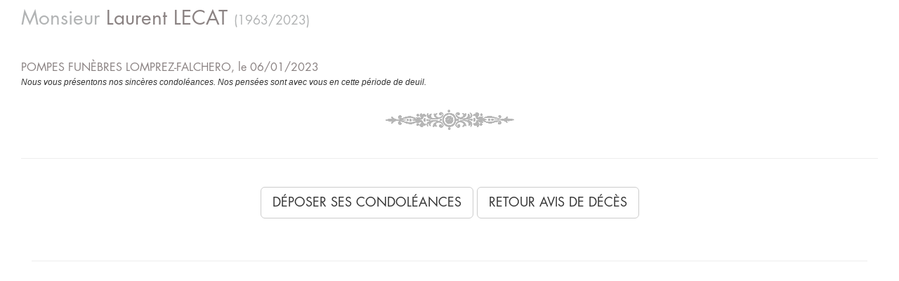

--- FILE ---
content_type: text/html; charset=UTF-8
request_url: https://deceased-iframe-service.obseques-en-france.com/condolences/554/3/46192
body_size: 2456
content:
<!DOCTYPE html>
<!--[if lt IE 7]><html class="no-js lt-ie9 lt-ie8 lt-ie7"><![endif]-->
<!--[if IE 7]><html class="no-js lt-ie9 lt-ie8"><![endif]-->
<!--[if IE 8]><html class="no-js lt-ie9"><![endif]-->
<!--[if gt IE 8]><!--><html class="no-js"><!--<![endif]-->
    <head>
        <meta charset="utf-8" />
        <meta http-equiv="X-UA-Compatible" content="IE=edge,chrome=1" />
        <meta name="viewport" content="width=device-width, initial-scale=1" />

                            <link href="/assets/css/public_optimized.css" rel="stylesheet" type="text/css" />
            <link href="/assets/css/jquery-ui-1.10.3.custom.css" rel="stylesheet" type="text/css" />
            <style type="text/css">
                body {
                    background-image: none !important;
                }
                section#page-content{
                    margin-right: 15px !important;
                    margin-left: 15px !important;
                }
                .typeahead.dropdown-menu {
                    max-height: 180px;
                    overflow-y: auto;
                }
            </style>
            
                <script src="/assets/js/modernizr-2.6.2-respond-1.1.0.min.js" type="text/javascript"></script>
    </head>
    
    <style>
	    .pagination>.active>a, .pagination>.active>span, .pagination>.active>a:hover, .pagination>.active>span:hover, .pagination>.active>a:focus, .pagination>.active>span:focus {
background-color: #8a8282;
border-color: #8a8282;
}
	    .oef-blue {
color: #8a8282 !important;
}

.block div[class^="block-"], .map-btn {
background-color: #8a8282;
}
	    </style>

    <body class="nobg">
        <div class="nobg">
           <section id="page-content">
		    	<div id="main-content">
				           
				            
    <div id="inner-page-content" class="row" style="margin-top: 1em;">
        <div class="col-lg-12">

            <div class="col-lg-12">
                                <div class="annonce-defunt">

                    <header>
                        <h1 class="oef-grey norm">
                            Monsieur
                            <span class="oef-blue">
                                Laurent
                                <span class="upper"> LECAT</span>
                                <span class="oef-grey fs18">
                                    (1963/2023)
                                </span>
                            </span>
                        </h1>
                    </header>
                    <div>


                        
                            <article class="condoleance-list-item">
	<h3 class="oef-blue" style="font-size:16px">  POMPES FUN&Egrave;BRES LOMPREZ-FALCHERO, le 06/01/2023 </h3>
		<p class="" style="font-style:italic">Nous vous présentons nos sincères condoléances. Nos pensées sont avec vous en cette période de deuil.</p>
			<p style="text-align:center"><img src="/assets/img/enluminure.png "></p>
</article>
      

                        


                        <hr>

                        <div id="bottom-control-bar" class="col-lg-12 centered">
                            <div id="inner-bottom-control-bar" style="padding-left:0;">
                                <div class="btn-container" style="float: none; display: inline-block">
                                    <a class="btn btn-default btn-lg" href="https://deceased-iframe-service.obseques-en-france.com/condolences-set/554/3/46192">
                                        Déposer ses condoléances
                                    </a>
                                </div>

                                <div class="btn-container" style="float:none;display:inline-block">
                                    <a class="btn btn-default btn-lg" href="https://deceased-iframe-service.obseques-en-france.com/avis-deces/554/3/46192">
                                        Retour avis de décès
                                    </a>
                                </div>
                            </div>
                            <hr>
                        </div>
                    </div>
                </div>
            </div>

        </div>

    </div>



				</div><!-- end #main-content -->

            </section><!-- end #page-content -->

            <script type="text/javascript">try{Typekit.load();}catch(e){}</script>
            <script src="https://ajax.googleapis.com/ajax/libs/jquery/1.10.1/jquery.min.js" type="text/javascript"></script>
            <script src="https://code.jquery.com/ui/1.10.3/jquery-ui.js" type="text/javascript"></script>
            <script src="/assets/js/iframeResizer.contentWindow.min.js" type="text/javascript"></script>
            <script src="/assets/js/bootstrap.min.js" type="text/javascript"></script>
            <script>
                            window.iFrameResizer = {
                    targetOrigin: 'http://template-1.jpvassurances.com',
                    targetOrigin: 'http://template-2.jpvassurances.com',
                    targetOrigin: '*'
                };

        
            </script>
            <script>
                var search_defunt = "https://deceased-iframe-service.obseques-en-france.com/search/554";
            </script>
            
                            <script src="/assets/js/public_optimized.js"></script>
            
            <script type="text/javascript">
                var zipcodeAcUrl = "/zipcode/suggest";
                var cityAcUrl = "/city/suggest";
                
                var initTypeAhead = function(selector) {
                    $(selector).typeahead({
                        minLength: 5,
                        items: 20,
                        source: function(query, process) {
                            var $this = this;
                            $.ajax({
                                crossDomain: true,
                                url: zipcodeAcUrl,
                                type: 'POST',
                                data: { zipcode: query },
                                success: function(data) {
                                    process(data);
                                }
                            });
                        },
                        updater: function(item) {
                            var cityId = $(this.$element.context).attr('id').replace('zipCode', 'city').replace('zipcode', 'city').replace('ZipCode','City');
                            $('#'+cityId).val(item);

                            return this.query;
                        },
                        matcher: function(item) {
                            return true;
                        }
                    });
                };

                var cityTypeAhead = function(selector) {
                    $(selector).typeahead({
                        minLength: 3,
                        source: function(query, process) {
                            var $this = this;
                            $.ajax({
                                crossDomain: true,
                                url: cityAcUrl,
                                type: 'POST',
                                data: { search: query },
                                success: function(data) {
                                    var reversed = {};
                                    var suggests = [];

                                    $.each(data, function(id, elem) {
                                        reversed[elem.suggest] = elem;
                                        suggests.push(elem.suggest);
                                    });

                                    $this.reversed = reversed;

                                    process(suggests);
                                }
                            });
                        },
                        updater: function(item) {
                            var elem = this.reversed[item];
                            var zipcodeId;
                            if ($(this.$element.context).attr('id') === 'oef_agency_search_address_city') {
                               zipcodeId = $(this.$element.context).attr('id').replace('city', 'zipcode');
                            } else if ($(this.$element.context).attr('id') === 'prospect_quotation_deathCity') {
                               zipcodeId = $(this.$element.context).attr('id').replace('deathCity', 'deathZipCode');
                            } else {
                               zipcodeId = $(this.$element.context).attr('id').replace('city', 'zipCode');
                            }
                            $('#'+zipcodeId).val(elem.zipcode);

                            return elem.city;
                        },
                        matcher: function(item) {
                            return true;
                        }
                    });
                };

                initTypeAhead('#prospect_quotation_zipCode');
                initTypeAhead('#prospect_quotation_deathZipCode');
                initTypeAhead('#prospect_quotation_funeralZipCode');
                initTypeAhead('#prospect_partenaire_company_zipcode');

                cityTypeAhead('#prospect_quotation_city');
                cityTypeAhead('#prospect_quotation_deathCity');
                cityTypeAhead('#prospect_partenaire_company_town');

                initTypeAhead('#oef_bundle_condoleancebundle_condoleance_address_zipcode');
                cityTypeAhead('#oef_bundle_condoleancebundle_condoleance_address_city');

                initTypeAhead('#oef_agency_search_address_zipcode');
                cityTypeAhead('#oef_agency_search_address_city');
            </script>
        
    <script>
        $('.center-content-list a[data-photo="yes"]').each(function() {
            $(this).qtip({
                content: {
                    text: function(){
                        console.log($(this).next().html());
                        return $('div[data-id="' + $(this).attr('data-id') + '"]').html();
                    }
                },
                style: {
                    classes: 'qtip-class qtip-shadow'
                }
            });
        });
    </script>

    </body>
</html>